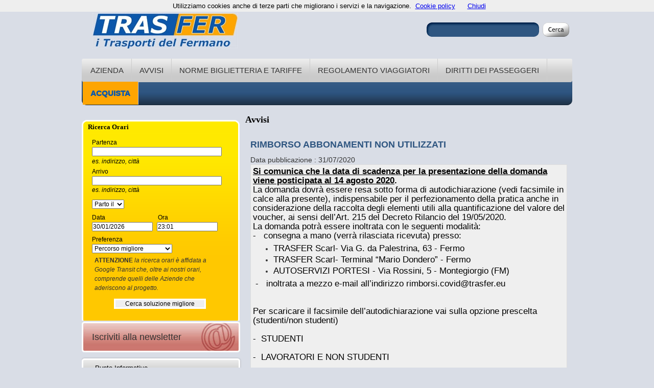

--- FILE ---
content_type: text/html; charset=utf-8
request_url: https://www.trasfer.eu/it/Avvisi/d/100/art/440-rimborso-abbonamenti-non-utilizzati/
body_size: 4270
content:
<!DOCTYPE HTML PUBLIC "-//W3C//DTD HTML 4.01//EN"
    "http://www.w3.org/TR/html4/strict.dtd"><html lang="it"><head><meta http-equiv="Content-Type" content="text/html; charset=utf-8"><meta name="keywords" content="Steat, Trasfer, Fermo, trasporti, autobu, bus, pullman, scuola, noleggio, viaggi, fermano"><meta name="Generator" content="SimplitCMS">
<title>Avvisi</title>
<link rel="shortcut icon" type="image/x-icon" href="/"><link rel="canonical" href="https://www.trasfer.eu/it/Avvisi/d/100/art/440-rimborso-abbonamenti-non-utilizzati/" >
<link rel="stylesheet" type="text/css" href="/css/sys/style.css?24"><link rel="stylesheet" type="text/css" href="/tools/MenuAuto/om.css?2"><link rel="stylesheet" type="text/css" href="/tools/GoogleTransit/datepicker.css"><link rel="stylesheet" type="text/css" href="/tools/MenuAuto/menu.css?20"><link rel="stylesheet" type="text/css" href="/css/trasfer/trasfer.css" title="trasfer"><style type="text/css"><!--#pageBody{width:100%;}
#contentBody{position:relative;width:960px;margin:auto;text-align:left;min-width:750px;}
#col3{width:320px;float:left}
#col5{position:relative;width:960px;margin:auto;text-align:left;min-width:750px;}
#contentWrapper{float:left;width:100%;}
#col4,#col6{float:left;width:320px;} 
#footer{background:none repeat scroll 0 0 #2F5681;min-height:100px;clear:both;}
#col1{margin-left:320px;}--></style>
<script type="text/javascript" src="/js/cms/fdue.js?1"></script><script type="text/javascript" src="/js/jquery.js?191"></script><script type="text/javascript" src="/js/jquery.HTMLplus.js?140b9"></script><script type="text/javascript" src="/tools/MenuAuto/om.js?3"></script><script type="text/javascript" src="/js/jqueryui.js?192"></script><script type="text/javascript" src="/tools/MenuAuto/menu.js?22"></script><script type="text/javascript"><!--var cambiaMod="/index.php?action=pages&m=edit&p=83&lang=it&d=100&art=440-rimborso-abbonamenti-non-utilizzati"; var cms_dir="";$(function(){
            $("#date").datepicker({dateFormat:"dd/mm/yy"});
        });$(function(){accordion('b6_ul')});$(function(){accordion('b32_ul')});--></script></head><body><div class="content" id="p83">
<div id="pageHead" class="hide">
<h1>Avvisi</h1>

<ul><li>
<a title="Vai al contenuto" href="#col1" accesskey="c">[C] Vai al contenuto della pagina</a>
</li></ul>
</div>
<div id="pageBody">
<div id="contentBody">
<div id="contentWrapper">
    <div id="col2" class="column"><div id="b3" class="blocco Titolo"><div class="body"><div class="immagineBlocco"><a href="/it/"><img src="/img/public/logo.jpg" alt="Site image" title="Site image"></a></div></div></div><div id="b9" class="blocco Search"><div class="body"><form class="small" method="post" action="/it/Risultati_ricerca/">
    <div class="formBody">
        <input type="text" id="qs" name="qs" size="15" maxlength="100">
        <div class="azioni">
            <input type="submit" class="invia_form" value="">
        </div>
    </div>
</form></div></div><div id="b16" class="blocco MenuAuto"><div class="body"><div id="b16menu" class="menu multi horizontal mouseh"><div id="b16vociMenu" class="vociMenu"><ul id="b16_ul" class="liv0"><li id="b16_li27" class="link p27 primo"><a class="disabled" href="#">Azienda</a><ul id="b16_ul_1_0" class="liv1"><li id="b16_li14" class="link p14 primo"><a href="/it/Chi_Siamo/">Chi Siamo</a></li><li id="b16_li15" class="link p15"><a href="/it/Dati_aziendali/">Dati aziendali</a></li><li id="b16_li17" class="link p17"><a href="/it/Politiche_aziendali/">Politiche aziendali</a></li><li id="b16_li154" class="link p154"><a href="/it/154/">Privacy</a></li><li id="b16_li13" class="link p13"><a href="/it/Contatti/">Contatti</a></li></ul></li><li id="b16_li83" class="link p83"><a href="/it/Avvisi/" class="voceCorrente">Avvisi</a></li><li id="b16_li155" class="link p155"><a class="disabled" href="#">NORME BIGLIETTERIA E TARIFFE</a><ul id="b16_ul_1_1" class="liv1"><li id="b16_li24" class="link p24 primo"><a href="/it/Titoli_di_Viaggio/">Titoli di Viaggio</a></li><li id="b16_li25" class="link p25"><a href="/it/Tariffe_Ordinarie/">Tariffe Ordinarie</a></li><li id="b16_li26" class="link p26"><a href="/it/Tariffe_Agevolate/">Tariffe Agevolate</a></li><li id="b16_li134" class="link p134"><a href="/it/Domanda_tessera/">Domanda tessera</a></li><li id="b16_li297" class="link p297"><a href="/it/FAQ/">FAQ</a></li><li id="b16_li578" class="link p578"><a href="/it/Abbonamenti_online/">Abbonamenti online</a></li></ul></li><li id="b16_li212" class="link p212"><a href="/it/Regolamento_Viaggiatori/">Regolamento Viaggiatori</a></li><li id="b16_li494" class="link p494"><a href="/it/Diritti_dei_passeggeri/">Diritti dei passeggeri</a></li><li id="b16_li579" class="link p579"><a href="/it/Acquista/">Acquista</a></li></ul></div></div></div></div></div>
    <div id="contentCentral">
         <div id="col3" class="column"><div id="b123" class="blocco GoogleTransit"><div class="head"><h2 class="titolo">Ricerca Orari</h2></div><div class="body"><form action="http://maps.google.it/maps" method="get"><div class="formBody"><input value="UTF8" name="ie" type="hidden" id="ie"><input value="d" name="f" type="hidden" id="f"><input value="r" name="dirflg" type="hidden" id="dirflg"><input value="it" name="hl" type="hidden" id="hl"><br><label for="saddr">Partenza</label><br><input size="20" name="saddr" type="text" id="saddr"><br><div id="esempio_partenza" class="esempio">es. indirizzo, città</div><br><label for="daddr">Arrivo</label><br><input size="20" name="daddr" type="text" id="daddr"><br><div id="esempio_arrivo" class="esempio">es. indirizzo, città</div><br><select name="ttype" id="ttype" size="1"><option value="dep">Parto il</option><option value="arr">Arrivo il</option></select><br><div class='dataora'><br><label for='date'>Data</label><br><label for='time'>Ora</label><br><input size="20" name="date" value="30/01/2026" type="text" id="date"><br><input size="20" name="time" value="23:01" type="text" id="time"><br></div><div style='clear:both'></div><br><label for="sort">Preferenza</label><br><select name="sort" id="sort" size="1"><option value="def">Percorso migliore</option><option value="num">Meno trasferimenti</option><option value="walk">Tragitto a piedi più breve</option></select><br><div class="attenzione"><strong>ATTENZIONE</strong> <em>la ricerca orari è affidata a Google Transit che, oltre ai nostri orari, comprende quelli delle Aziende che aderiscono al progetto.</em></div><br><div class="azioni"><input value="Cerca soluzione migliore" class="invia_form" id="submit1" type="submit" name="submit1"></div></div></form><br></div></div><div id="b6" class="blocco MenuAuto"><div class="body"><div id="b6menu" class="menu accordion"><div id="b6vociMenu" class="vociMenu"><ul id="b6_ul" class="liv0"><li id="b6_li133" class="link p133 primo"><a href="/it/Iscriviti_alla_newsletter/">Iscriviti alla newsletter</a></li></ul></div></div></div></div><div id="b32" class="blocco MenuAuto"><div class="body"><div id="b32menu" class="menu accordion"><div id="b32vociMenu" class="vociMenu"><ul id="b32_ul" class="liv0"><li id="b32_li37" class="link p37 primo"><a href="/it/Punto_Informativo/">Punto Informativo</a><ul id="b32_ul_1_0" class="liv1"><li id="b32_li503" class="link p503 primo"><a href="/it/503/">Carta della Mobilità</a></li><li id="b32_li528" class="link p528"><a href="/it/Condizioni_generali_di_viaggio/">Condizioni generali di viaggio</a></li><li id="b32_li80" class="link p80"><a href="/it/Domande_frequenti/">Domande frequenti</a></li><li id="b32_li46" class="link p46"><a href="/it/Oggetti_smarriti/">Oggetti smarriti</a></li><li id="b32_li519" class="link p519"><a href="/it/Rivendite/">Rivendite</a></li><li id="b32_li135" class="link p135"><a href="/it/Segnalazioni_e_Reclami/">Segnalazioni e Reclami</a></li></ul></li><li id="b32_li36" class="link p36"><a href="/it/Noleggio_Autobus/">Noleggio Autobus</a></li><li id="b32_li427" class="link p427"><a href="/it/427/">Orari stampabili</a></li><li id="b32_li11" class="link p11"><a href="/it/Bandi_e_Gare/">Bandi e Gare</a></li><li id="b32_li283" class="link p283"><a href="/it/Anticorruzione_e_Amministrazione_trasparente/">Anticorruzione e Amministrazione trasparente</a></li><li id="b32_li600" class="link p600"><a href="/it/600/">Area Riservata</a></li></ul></div></div></div></div><div id="b201" class="blocco Testo"><div class="body"><div class="testo"><p style="text-align: center;"><span style="color: #000000; font-size: 24px;">Vuoi pubblicizzare la tua attivit&agrave; sulle nostre paline?<br /></span></p>
<p style="text-align: center;">&nbsp;</p>
<p style="text-align: center;"><span style="color: #3366ff; font-size: 24px;">INVIA UNA EMAIL A INFO@TRASFER.EU</span></p>
<p style="text-align: center;"><em><span style="text-decoration: underline;"><span style="color: #000000; font-size: 18px; text-decoration: underline;">Ripartiamo insieme</span></span></em></p></div></div></div></div>
         <div id="col1" class="column"><div id="b102" class="blocco Notiziario"><div class="head"><h3 class="titolo">Avvisi</h3></div><div class="body"><div class="NewsViewer">
    <div class="titolo">RIMBORSO ABBONAMENTI NON UTILIZZATI</div>
    <div class="infoNotizia">
        <div class="pubblicazione">
            <span class="label label_news_dataPub">Data pubblicazione : </span><span class="news_dataPub">31/07/2020</span>
        </div>
        
        
    </div>
    <div class="sommario">
        
        <p><strong><span style="font-size: 17px; color: #000000;"><span style="text-decoration: underline;">Si comunica che la data di scadenza per la presentazione della domanda viene posticipata al 14 agosto 2020</span>.</span></strong></p>
<p><span style="font-size: 17px; color: #000000;">La domanda dovr&agrave; essere resa sotto forma di autodichiarazione (vedi facsimile in calce alla presente), indispensabile per il perfezionamento della pratica anche in considerazione della raccolta degli elementi utili alla quantificazione del valore del voucher, ai sensi dell&rsquo;Art. 215 del Decreto Rilancio del 19/05/2020.</span></p>
<p align="left"><span style="font-size: 17px; color: #000000;">La domanda potr&agrave; essere inoltrata con le seguenti modalit&agrave;:</span></p>
<p align="left"><span style="font-size: 17px; color: #000000;">-&nbsp;&nbsp; consegna a mano (verr&agrave; rilasciata ricevuta) presso:</span></p>
<ul>
<li><span style="font-size: 17px; color: #000000;">TRASFER Scarl- Via G. da Palestrina, 63 - Fermo</span></li>
<li><span style="font-size: 17px; color: #000000;">TRASFER Scarl- Terminal &ldquo;Mario Dondero&rdquo; - Fermo</span></li>
<li><span style="font-size: 17px; color: #000000;">AUTOSERVIZI PORTESI - Via Rossini, 5 - Montegiorgio (FM)</span></li>
</ul>
<p align="left"><span style="font-size: 17px; color: #000000;">&nbsp;-&nbsp;&nbsp; inoltrata a mezzo e-mail all&rsquo;indirizzo&nbsp;<a href="mailto:rimborsi.covid@trasfer.eu"><span style="color: #000000;">rimborsi.covid@trasfer.eu</span></a></span></p>
<p>&nbsp;</p>
<p style="text-align: center;"><span style="font-size: 17px;">&nbsp;</span></p>
<p><span style="font-size: 17px; color: #000000;">Per scaricare il facsimile dell&rsquo;autodichiarazione&nbsp;vai sulla opzione prescelta (studenti/non studenti)</span></p>
<p>&nbsp;</p>
<p><span style="font-size: 17px; color: #000000;">-&nbsp; <a href="/it/Fac-simile-rimborso-ex-art-215-DL-rilancio-SCUOLA_def-pdf/" target="_blank"><span style="color: #000000;">STUDENTI</span></a></span></p>
<p>&nbsp;</p>
<p><span style="font-size: 17px; color: #000000;">-&nbsp; <a href="/it/Fac-simile-rimborso-ex-art-215-DL-rilancio_NO-SCUOLA_def-pdf/" target="_blank"><span style="color: #000000;">LAVORATORI E NON STUDENTI</span></a></span></p>
<p>&nbsp;</p>
<p style="text-align: justify;"><span style="font-size: 17px; color: #000000;">Per consultare le ISTRUZIONI OPERATIVE PER LA PRESENTAZIONE DELLA DOMANDA cliccare <a href="/it/Vademecum-Rimborso-Covid-pdf/" target="_blank"><span style="color: #000000;">QUI</span></a></span></p>
<p><span style="font-size: 17px;">&nbsp;</span></p>
    </div>
    <div class="testo">
        
        
    </div>
    
    
    
</div>

<a class="indietro" href="javascript:history.back();">indietro</a></div></div></div>
         <div id="col4" class="column"></div>
         <div id="col6" class="column"></div>
    </div>
</div>
</div>
<div id="footer">
<div id="col5" class="column"><div id="b48" class="blocco Testo"><div class="body"><div class="testo"><p style="text-align: center;"><span style="color: #ffffff;">TRASFER SOC. CONS. A R.L. SEDE LEGALE: VIA GIOVANNI DA PALESTRINA, 63 - 63900 FERMO TEL. 0734/229400 FAX 0734/229004</span></p>
<p style="text-align: center;"><span style="color: #ffffff;">BIGLIETTERIA E INFORMAZIONI: TERMINAL MARIO DONDERO - VIA E. TOMASSINI LUN-VEN 07:30-19:15 SAB 07:30-13:30</span></p>
<p style="text-align: center;"><span style="color: #ffffff;">COD FISC./PIVA/CCIAA ASCOLI PICENO 01933270447 - REA 185232 - CAP. SOC. &euro; 20.000,00 INTERAMENTE VERSATO&nbsp;</span></p>
<p style="text-align: center;"><span style="color: #ffffff;">EMAIL: INFO@TRASFER.EU - PEC: SEGRETERIA@PEC.TRASFER.EU</span></p>
<p style="text-align: center;"><span style="color: #000000;">&nbsp;</span></p>
<p style="text-align: center;"><a href="/index.php?p=325"><span style="color: #ffffff;"><strong>Cookie Policy</strong></span></a>&nbsp;&nbsp;&nbsp;&nbsp;&nbsp;&nbsp;&nbsp; Engineered by <a style="color: #ffffff;" href="http://www.jef.it" target="_blank">JEF</a>&nbsp;&nbsp;&nbsp;&nbsp;&nbsp;&nbsp;&nbsp;&nbsp; <span style="color: #808080;"><a href="/it/login/"><span style="color: #808080;"><strong><span style="color: grey;">Area Riservata</span></strong></span></a></span></p></div></div></div></div>
</div>
<script src="/js/cookiechoices.js"></script>
<script>
  document.addEventListener('DOMContentLoaded', function(event) {
    cookieChoices.showCookieConsentBar('Utilizziamo cookies anche di terze parti che migliorano i servizi e la navigazione.',
      'Chiudi', 'Cookie policy', 'http://www.trasfer.eu/index.php?action=index&p=154');
  });
</script>
<div id="pageInfo">
<span id="pageStandard">
<a href="http://validator.w3.org/check?uri=referer"><img src="/img/w3c/HTML.png" alt="HTML 4.01" title="HTML 4.01" ></a>
<a href="http://jigsaw.w3.org/css-validator/"><img src="/img/w3c/css.png" alt="Valid CSS" title="Valid CSS" ></a>
</span>
<br>
Pagina caricata in: 0.025 secondi
<br>
Powered by Simplit CMS
</div>
</div>
</div></body></html>

--- FILE ---
content_type: text/css
request_url: https://www.trasfer.eu/tools/MenuAuto/om.css?2
body_size: 45
content:
div.MenuAuto .horizontal .vociMenu ul{list-style-type:none}
div.MenuAuto .horizontal .vociMenu ul.liv0{overflow:hidden;position:relative;}
div.MenuAuto .horizontal .vociMenu ul.liv1{display:none;position:absolute;}
div.MenuAuto .horizontal .vociMenu li.current ul.liv1{display:block}
div.MenuAuto .horizontal .vociMenu ul.liv0 li{float:left;padding:0 4px;}
div.MenuAuto .horizontal .vociMenu ul.liv1 li{float:left;}


--- FILE ---
content_type: text/css
request_url: https://www.trasfer.eu/tools/GoogleTransit/datepicker.css
body_size: 816
content:
/* 
    Document   : datepicker
    Created on : 10-feb-2010, 18.33.24
    Author     : stefanopresenti
    Description:
        Purpose of the stylesheet follows.
*/

/* 
   TODO customize this sample style
   Syntax recommendation http://www.w3.org/TR/REC-CSS2/
*/

/*JQUERY CALENDAR*/
#ui-datepicker-div,
#ui-datepicker-div table,
.ui-datepicker-div,
.ui-datepicker-div table,
.ui-datepicker-inline,
.ui-datepicker-inline table{font:11px Verdana !important;}
.ui-datepicker-div, .ui-datepicker-inline, #ui-datepicker-div{margin:0; padding:0; border:0; outline:0; line-height:1.3; text-decoration:none; font-size:100%; list-style:none;font-family:Verdana, Arial, sans-serif;background:#e9e8e2;font-size:11px;border:1px solid #aaa;width:15.5em;padding:.4em .4em .4em;position:relative;}
#ui-datepicker-div{z-index:9999;display:none;background:#e9e8e2;}
.ui-datepicker-inline{float:left;display:block;}
.ui-datepicker-control{display:none;}
.ui-datepicker-current{display:none;}
.ui-datepicker-next, .ui-datepicker-prev{position:absolute;left:.4em;font:bold 12px Arial;width:15px;top:.3em;background:#f6bb50;cursor:pointer}
.ui-datepicker-next{left:13.4em;}
.ui-datepicker-next:hover, .ui-datepicker-prev:hover{background:#e68d00;}
.ui-datepicker-next a, .ui-datepicker-prev a{display:block;cursor:pointer;height:15px;}
.ui-datepicker-next a{}
.ui-datepicker-prev a:hover{}
.ui-datepicker-next a:hover{}
.ui-datepicker-prev a:active{}
.ui-datepicker-next a:active{}
.ui-datepicker-header select{border:1px solid #999;color:#000;background:#fff;font-size:1em;line-height:1.4em;position:absolute;top:.3em;margin:0 !important;}
.ui-datepicker-header select.ui-datepicker-new-month{width:7.5em;left:1.9em;}
.ui-datepicker-header select.ui-datepicker-new-year{width:4.8em;left:9.6em;}
.ui-datepicker-calendar{width:15.5em;text-align:right;margin-top:.5em}
.ui-datepicker-calendar td a{padding:.1em 0;text-align:center;display:block;color:#000;background:#fff;cursor:pointer;border:1px solid #e9e8e2;}
.ui-datepicker-calendar .ui-datepicker-unselectable{text-align:center;padding:.1em 0;}
.ui-datepicker-calendar ui-datepicker-week-end a{background:#f3f3f3;}
.ui-datepicker-calendar thead th{background:#ccc;font-weight:bold;}

.ui-datepicker-calendar td a:hover{border:1px solid #ddd;color:#333333;background:#f9af30;}
.ui-datepicker-calendar td a:active{border:1px solid #ddd;color:#3b392b;background:#e9e8e2;}
.ui-datepicker-calendar .ui-datepicker-title-row td{padding:.3em 0;text-align:center;font-size:.9em;color:#3b392b;text-transform:uppercase;}
.ui-datepicker-calendar .ui-datepicker-title-row td a{color:#3b392b;}

/* ___________ IE6 IFRAME FIX ________ */
.ui-datepicker-cover{
    display:none; /*sorry for IE5*/
    display/**/:block; /*sorry for IE5*/
    position:absolute; /*must have*/
    z-index:-1; /*must have*/
    filter:mask(); /*must have*/
    top:-4px; /*must have*/
    left:-4px; /*must have*/
    width:200px; /*must have*/
    height:200px; /*must have*/
}




--- FILE ---
content_type: text/css
request_url: https://www.trasfer.eu/css/trasfer/trasfer.css
body_size: 3720
content:
body{background:#D9DDE6;}
#pageBody{font:12px/18px "Trebuchet MS",Arial,Helvetica,sans-serif;}
#pageInfo{clear:both;font-size:10px;text-align:center;margin-top:10px;padding:10px 0 0;border-top:4px solid #efefef;display:none;}
#col2{margin:0;}
#col3{margin:0;}
#col4{margin:0;}
#col1{}
#col5{padding-top:5px;color:#fff;}


/*ELENCO COL PRINCIPALE*/
#col1 ul{padding:5px 40px;}
#col1 li{padding:2px 0px;}

#p578 #b201 {display:none;}




/* Testata */

#col2 .MenuAuto ul li:hover, #col2 .MenuAuto ul li li.current, #col2 .MenuAuto ul a:focus, #col2 .MenuAuto ul a:hover, #col2 .MenuAuto ul a:active{background:transparent;}
#col2 .MenuAuto ul a.sf-with-ul{padding-right:0;}
#col2 .MenuAuto ul a{padding:0;}
#col2 .MenuAuto .sf-sub-indicator{display:none;}
#col2 .MenuAuto{clear:both;background:url("img/menuh.png") no-repeat scroll center top transparent;height:100px;}
#col2 .MenuAuto ul{background:none;width:100%;position:relative;padding-bottom:0;margin-left:2px;}
#col2 .MenuAuto ul li{display:block;float:left;height:45px;padding:0px 15px;width:auto;border-right:1px solid #ccc;}
#col2 .MenuAuto ul li li{border:0;}
#col2 .MenuAuto ul li a{color:#333333;display:block;font:15px/45px "Trebuchet MS",Arial,Helvetica,sans-serif;text-decoration:none;text-transform:uppercase;}
#col2 .MenuAuto ul li:hover{background:#ddd !important;}
#col2 .MenuAuto ul ul{margin-left:6px;}
#col2 .MenuAuto ul ul li:hover{background:#2f5681 !important;}
#col2 .MenuAuto ul li a:hover{color:#2f5681;}
#col2 .MenuAuto ul li ul{background:transparent;left:0;position:absolute;top:46px;}
#col2 .MenuAuto ul li li{background:transparent;display:block;float:left;height:45px;padding:0;}
#col2 .MenuAuto ul li ul li a{font:13px/40px "Myriad Pro",Arial,Helvetica,sans-serif;color:#fff;border-right:1px solid #1f344c;padding:2px 10px !important;}
#col2 .MenuAuto ul li ul li a:hover{color:#ccc;}

#col2 .Titolo{height:115px;float:left;}
#col2 .Titolo img{padding:25px 0 0 20px;}

#col2 .Search #qs{background:url("img/form_txt.gif") no-repeat scroll 0 0 transparent;height:28px;padding:0 10px 0 12px;border:0;width:198px;float:left;margin:40px 0 0 365px;color:#fff;}
#col2 .Search .azioni .invia_form{float:right;background:url("img/form_btn.gif") no-repeat scroll 0 0 transparent;border:0;height:28px;width:54px;margin:40px 0px;}

#col2 .sf-navbar li.current {background: transparent;}

#b16_li579 {background: #fea501;}
#b16_li579 a {color: #0a58ab !important;font-weight: 1000 !important;}

input{}

/* Colonna centrale */

#col1 .blocco{margin:0px;}
#col1 .blocco .head .titolo{font-size:1.8em;color:#333;}
#col1 .Testo a{color:#2f5681;text-decoration:none;}
#col1 .Testo a:hover{text-decoration:underline;color:#333;}
#col1 .Testo table td{padding:5px;}
#col1 .MenuAuto li{list-style:none;}
#col1 .MenuAuto li a{color:#2f5681;text-decoration:none;}
#col1 .MenuAuto li a:hover{text-decoration:underline;color:#333;}
#col1 .DocViewer{border:0px;}
#col1 .DocViewer .body{margin:12px 5px;}
#col1 .DocViewer .schede{margin:0;padding:6px 0 4px 0;border-bottom:1px solid #999}
#col1 .DocViewer .schede .linkmenu{padding-right:5px;}
#col1 .DocViewer .schede .linkmenu a{border:1px solid #999;background:#ddd;padding:5px 0.7em;text-decoration:none;font-size:1.0em;color:#000;font-weight:bold;height:0;white-space:nowrap;margin:-6px 0}
#col1 .DocViewer .schede .linkmenu a:visited{color:#000;}
#col1 .DocViewer .schede .linkmenu a.voceCorrente{border-bottom:none;background:#fff;padding-bottom:6px}
#col1 .DocViewer .contenutoSchedario{padding:5px;border:1px solid #999;border-top:0px;border-collapse: collapse;z-index:0.5;display:block}
#col1 .DocViewer .contenutoSchedario .vociMenu{padding:15px 10px;line-height:25px}
#col1 .DocViewer .contenutoSchedario .vociMenu li{list-style:none;border-bottom:1px solid #ddd;padding:5px 0 3px 5px}
#col1 .DocViewer .contenutoSchedario .noSelect{text-align:center;height:100px;font-size:0.9em;line-height:100px;}
#col1 .DocViewer .contenutoSchedario .noContent{text-align:center;height:100px;font-size:0.9em;line-height:100px;}
#col1 .DocViewer .contenutoPagina{padding:5px;border:1px solid #ccc;margin-top:5px;}
#col1 .DocViewer .contenutoPagina .noContent{text-align:center;height:100px;font-size:0.9em;line-height:100px;}

#col1 .NewsViewer .titolo{color:#2f5681;}
#col1 .NewsViewer a, #col1 .Notiziario .indietro,#col1 .Notiziario .titolo_notizia a, #col1 .Notiziario .news_menu a{color:#2f5681;text-decoration:none;}
#col1 .NewsViewer a:hover, #col1 .Notiziario .indietro:hover, #col1 .Notiziario .titolo_notizia a:hover, #col1 .Notiziario .news_menu a:hover{text-decoration:underline;color:#333;}
#col1 .NewsViewer .img_testo {margin:0px 10px 10px 0px;}

#col1 .blocco .head{margin-top:10px;}
#col1 .blocco .head .titolo{color:#000;font-family:Myriad Pro;font-size:18px;font-weight:bold;}
#col1 .blocco .body{margin-top:10px;color:#333; font-size:14px;padding: 10px;}
#col1 #b4 .head{margin-top:0px;}
#col1 #b4 .body{margin-top:0px;}

#col1 .DocViewer .body .cartelle .riga {margin:3px 0;padding:12px 0;color:#7a7a7a;}
#col1 .DocViewer .body .cartelle .riga img{margin:2px 10px 15px;}
#col1 .DocViewer .riga{overflow:hidden;}
#col1 .DocViewer .riga img{float:left;}

#col1 #b18 table{background:#fff;border:1px solid #2f5681}

/*#col1 #b118 {background:url("img/sfondonotizie.png") no-repeat;}*/
#col1 #b118 .body {padding:0px !important;}
#col1 #b118 .notizia { border:none; background:rgba(0, 0, 0, 0) url("img/sfondonotizie.png") no-repeat scroll 0 0 / 640px 362px; margin-bottom:10px; min-height:340px;}
#col1 #b118 .notizia { padding:20px 15px 15px 20px;}
#col1 #b118 .titolo_notizia {/*margin-left:250px;*/}
#col1 #b118 .titolo_notizia a {text-decoration:none; color:#2F5681; font-size:16px;}
#col1 #b118 .infoNotizia {margin-left: 250px; color:#7A7A7A; font-size:11px; }
#col1 #b118 .sommario_notizia {float:left; width:245px; display:inline;}
#col1 #b118 .img_notizia {width:240px; height:250px; /*margin-top:-30px;*/}
#col1 #b118 .img_notizia img {width:240px; max-height:230px;}
#col1 #b118 .sommario {} 
#col1 #b118 .sommario a {text-decoration:none; color:#2f5681;} 
#col1 #b118 .news_menu a {color:#FEA501;}

#col1 .Notiziario .img_sommario {width:632px; text-align:center;}
#col1 .Notiziario .sommario img{max-width:626px;}


/* Colonna sx*/
#col3 .blocco .menu .sf-sub-indicator{display:none;}
#col3 #b6 #li60 a{background:url("img/btnnewsletter.jpg") no-repeat scroll 0 0 transparent;display:block;height:60px;font:18px/60px "Myriad Pro",Arial,Helvetica,sans-serif;color:#333;margin-bottom:2px;padding-left:20px;text-decoration:none;}
#col3 #b6 #li60 a:hover{background:url("img/btnnewsletter.jpg") no-repeat scroll 0 -60px transparent;}

#col3 .blocco .menu .sf-sub-indicator{display:none;}
#col3 #b6_li133 a{background:url("img/btnnewsletter.jpg") no-repeat scroll 0 0 transparent;display:block;height:60px;font:18px/60px "Myriad Pro",Arial,Helvetica,sans-serif;color:#333;margin-bottom:2px;padding-left:20px;text-decoration:none;}
#col3 #b6_li133 a:hover{background:url("img/btnnewsletter.jpg") no-repeat scroll 0 -60px transparent;}

#col3 #b6 #li51 a{background:url("img/btnnewsletter.jpg") no-repeat scroll 0 0 transparent;display:block;height:60px;font:18px/60px "Myriad Pro",Arial,Helvetica,sans-serif;color:#333;margin-bottom:2px;padding-left:20px;text-decoration:none;}
#col3 #b6 #li51 a:hover{background:url("img/btnnewsletter.jpg") no-repeat scroll 0 -60px transparent;}

#col3 #b6 #li61 a{background:url("img/btnAbbonamenti.jpg") no-repeat scroll 0 0 transparent;display:block;height:60px;font:18px/60px "Myriad Pro",Arial,Helvetica,sans-serif;color:#333;margin-bottom:2px;padding-left:20px;text-decoration:none;}
#col3 #b6 #li61 a:hover{background:url("img/btnAbbonamenti.jpg") no-repeat scroll 0 -60px transparent;}

/*non ci sono più
#col3 #b6 #li61 a{background:url("img/btnBiglietti.jpg") no-repeat scroll 0 0 transparent;display:block;height:60px;font:18px/60px "Myriad Pro",Arial,Helvetica,sans-serif;color:#333;margin-bottom:2px;padding-left:20px;text-decoration:none;}
#col3 #b6 #li61 a:hover{background:url("img/btnBiglietti.jpg") no-repeat scroll 0 -60px transparent;}
#col3 #b6 #li61 ul li a{background:none;color:#333333;display:block;font:13px/45px "Myriad Pro",Arial,Helvetica,sans-serif;text-decoration:none;text-transform:uppercase;height:36px;}
#col3 #b6 #li61 ul li a:hover{background:none;}
#col3 #b6 #li62 a{background:url("img/btnAbbonamenti.jpg") no-repeat scroll 0 0 transparent;display:block;height:60px;font:18px/60px "Myriad Pro",Arial,Helvetica,sans-serif;color:#333;margin-bottom:2px;padding-left:20px;text-decoration:none;}
#col3 #b6 #li62 a:hover{background:url("img/btnAbbonamenti.jpg") no-repeat scroll 0 -60px transparent;}
#col3 #b6 #li63 a{background:url("img/btnnewsletter.jpg") no-repeat scroll 0 0 transparent;display:block;height:60px;font:18px/60px "Myriad Pro",Arial,Helvetica,sans-serif;color:#333;margin-bottom:2px;padding-left:20px;text-decoration:none;}
#col3 #b6 #li63 a:hover{background:url("img/btnnewsletter.jpg") no-repeat scroll 0 -60px transparent;}
*/


#col3 .menu.accordion ul li{background:transparent;border:0; font-size: 13px;}
#col3 .blocco .head .titolo{background:transparent;margin-top:10px;padding:6px 12px;font:bold 1.1em Verdana;color:#000;}
#col3 .blocco .body{overflow:hidden}
#col3 .blocco .menu ul{list-style-type:none}
#col3 .blocco .menu ul li ul{}
#col3 .blocco .menu li{padding:0 0 6px 0;border-bottom:0;}
#col3 .blocco .menu a{display:block;text-decoration:none;margin-bottom:2px;color:#000;padding-left:26px;background:transparent;}
#b32_li600 a{color:#2F5681;!important;font-weight: bold;}

#col3 #b43 .body p{font:18px/22px "Myriad Pro",Arial,Helvetica,sans-serif;color:#2F5681;margin:10px 5px;border-top:1px dotted #2F5681;padding-top:10px;}

#col3 #b32 .menu ul li a{background:url("img/Vbtn.png") no-repeat scroll -4px 0 transparent;height:33px;padding-top:14px;}
#col3 #b32 .menu ul li a:hover{background:url("img/Vbtn.png") no-repeat scroll -4px -48px transparent;}
#col3 #b32 .menu ul li li a{background:transparent;}
#col3 #b32 .menu ul li li a:hover{background:transparent;}


#col3 .GoogleTransit {background:url("img/personalizzaviaggio.png") no-repeat; margin-bottom:2px;}
#col3 .GoogleTransit .formBody {width:260px; padding:0px 12px 5px 20px;}
#col3 .GoogleTransit .formBody br { display:none;}
#col3 .GoogleTransit input{width:250px;}
#col3 .GoogleTransit .formBody label {display:block; margin-top:7px;}
#col3 .GoogleTransit .formBody .azioni input {width:180px; margin:7px 0px 0px 43px; border:3px solid #fff; text-align:center;}
#col3 .GoogleTransit #esempio_partenza {margin-top:0.5px;}
#col3 .GoogleTransit #esempio_arrivo {margin-top:0.5px;}

#col3 .GoogleTransit .dataora {margin-top:1px;}
#col3 .GoogleTransit .dataora label {float:left; display:inline;width:115px; margin-right:14px;}
#col3 .GoogleTransit .dataora input {float:left; display:inline;width:115px; margin-right:8px;}

#col3 .GoogleTransit #ttype{margin-top:15px;}
#col3 .GoogleTransit #saddr{}
#col3 .GoogleTransit #daddr{}
#col3 .GoogleTransit .esempio{margin:-10px 0 -5px; font-style:italic;}

#col3 .GoogleTransit .attenzione{padding:5px;color:#333;}


/* Colonne centrali*/
#col4 {margin-top:10px;}
#col4 .Notiziario2 .head h3{font-family:Myriad Pro;font-size:18px;font-weight:bold;}
#col4 .Notiziario2 .notizia .titolo_notizia{margin:5px 0px;}
#col4 .Notiziario2 .notizia .titolo_notizia a{text-decoration:none;color:#2F5681;font-weight:bold;}
#col4 .Notiziario2 .notizia .sommario{color:#7A7A7A;}
#col4 .Notiziario2 .notizia .infoNotizia{color:#000;font-weight:bold;float:left;margin:0 4px 0 0;padding:0 4px 0 0;border-right:1px solid #000;}
#col4 .Notiziario2 .notizia .img_testo {margin:0px 10px 10px 0px;}
#col1 .Notiziario .notizia .img_notizia {margin:0px 10px 10px 0px;}

#col6 {margin-top:10px;}
#col6 .Testo .body{text-align:center;}

#col5 .Testo{margin-top:10px;}
#col5 .Testo a{color:#000;text-decoration:none;font-weight:bold;}

 /*CSS Aggiunto automaticamente dal blocco Accessibilita*/ 


#col3 .Accessibilita .titolo{font-size:10px;}
#col3 .Accessibilita .body{padding:10px 15px;}

 /*CSS Aggiunto automaticamente dal blocco Search*/  
.Search .body .big .azioni{display:inline}
.Search .body .big{padding:10px;background:#f5f5f5;border:1px solid #eee}
.Search .body .big #qs{width:50%;}
.Search .body .small{padding:4px;}
.Search .body .small #qs{width:99%;}
.Search .body .esito{padding:4px 10px;background:#f0f5f6;border-top:1px solid #69c;margin:5px 0;}
.Search .body .ris{padding:10px 2px;border-bottom:1px dotted #ddd;margin:5px 0;}
.Search .body .ris a{font-size:1.2em;}
.Search .body .ris .perc{float:left;height:35px;padding-top:1px;margin-right:5px;color:#c60;font-size:0.8em}

/* FORM SEGNALAZIONI */

#col1 .Segnalazioni .formBody fieldset{border:1px solid #1F344C;padding:10px;width:600px;background:#fff;}
#col1 .Segnalazioni .formBody td{width:50%;padding:5px;}
#col1 .Segnalazioni .formBody td textarea{border:1px solid #1F344C;width:100%;}
#col1 .Segnalazioni .formBody #data_smarrimento td{width:auto;}
#col1 .Segnalazioni .formBody input{border:1px solid #ccc;}
#col1 .Segnalazioni .formBody #submit1,#col1 .Segnalazioni .formBody #submit2{float:right;padding:5px;margin-right:10px;}

#col1 .Smarrimenti .formBody fieldset{border:1px solid #1F344C;padding:10px;width:613px;background:#fff;}
#col1 .Smarrimenti .formBody td{width:50%;padding:5px;}
#col1 .Smarrimenti .formBody td textarea{border:1px solid #1F344C;width:100%;}
#col1 .Smarrimenti .formBody #data_smarrimento td{width:auto;}
#col1 .Smarrimenti .formBody input{border:1px solid #ccc;}
#col1 .Smarrimenti .formBody #submit2,#col1 .Smarrimenti .formBody #submit1{float:right;padding:5px;margin-right:10px;}

/**/
#col1 .Notiziario2 .head h3{font-family:Myriad Pro;font-size:18px;font-weight:bold;}
#col1 .Notiziario2 .notizia {border-bottom:1px solid #7a7a7a;}
#col1 .Notiziario2 .notizia .titolo_notizia{margin:5px 0px;}
#col1 .Notiziario2 .notizia .titolo_notizia a{text-decoration:none;color:#2F5681;font-weight:bold;}
#col1 .Notiziario2 .notizia .sommario{color:#7A7A7A;}
#col1 .Notiziario2 .notizia .infoNotizia{color:#000;font-weight:bold;float:left;margin:0 4px 0 0;padding:0 4px 0 0;border-right:1px solid #000;}
#col1 .Notiziario2 .notizia .img_testo {margin:0px 10px 10px 0px;}


/*GOOGLE TRANSIT

.GoogleTransit .formBody {margin:0 auto;width:260px;}
.GoogleTransit input{width:250px;margin-bottom:10px;}
.GoogleTransit select{margin-bottom:10px;}
.GoogleTransit #ttype{}
.GoogleTransit #saddr{}
.GoogleTransit #daddr{}
.GoogleTransit .esempio{margin:-10px 0 -5px; font-style:italic;}
*/

#b121 .body{margin-top:0px;}
#b121 {margin-top:-10px !important;}

/*DocViewer*/
.DocViewer li {list-style:none;}
.DocViewer a {color:#2f5681;}



.Tecut_Bando .bandounico .titolo_bando {line-height:1.2em;}
.Tecut_Bando .bando .titolo_bando {line-height:1.2em;}


/* Riservata */

@media screen and (max-width: 1024px) {
#col1 .blocco .body{margin-top:0px;color:#333; font-size:14px;padding: 2px;}
select, input {
    font: 20px arial,helvetica;
    height: 30px;
  	width: 90%;
    text-align: left;
}
textarea {
    font: 20px arial,helvetica;
  	width: 90%;
    text-align: left;
}
}

.MyArea #myarea .dati {
	padding: 10px;
	margin: 10px 0;
	border: 1px solid #eee;
}
.MyArea #myarea .dati .imgp {
	visibility: hidden;
	height: 0;
	float: none;
}
.MyArea #myarea .titolo {
	background: #fea501 none repeat scroll 0 0;
	color: #fff !important;
	font-size: 20px;
	font-weight: 700;
	margin-top: 5px;
	margin-bottom: 5px;
	padding: 10px;
	text-align: center;
}
.MyArea #myarea .links {
	margin: 20px 0 0;
	border-top: 1px solid #eee;
	padding: 10px 0 0;
	text-align: center;
}
.MyArea #myarea a {
	color: #0a57a5 !important;
	font-weight: bold;
	font-size: 1.4em;
	display: block;
  padding: 15px;
}
.MyArea #myarea .dati .row {
	color: #000;
	font-weight: bold;
	text-align: left;
	font-size: 1.1em;
}
.MyArea #myarea .dati .lbl, .MyArea #myarea .dati label {
	font-weight: bold;
	text-align: left;
	width: 170px;
	font-size: 1.1em;
}

#p582 .Titolo, #p583 .titolo, #p583 .Titolo, #p586 .Titolo, #p587 .Titolo, #p588 .Titolo, #p589 .Titolo, #p582 .Login{
	text-align: center;
}

#p583 .DocViewer {font-size:14px; border:1px dashed #fff; border-left:0; border-right:0; padding:15px; margin:15px 0 30px 0; background:#ffe; border-radius:12px; -moz-border-radius:12px;  }
#p583 .DocViewer .folders {font-size:16px; font-weight:700;}
#p583 .DocViewer .folders .docs {color: #0a57a5; font-size: 0.9em;}
#p583 .DocViewer .files .file .data {color: #0a57a5;}
#p583 .DocViewer .files .file .download {color: #0a57a5;}
#p583 .DocViewer a{text-decoration: none;}
#logout_submit, #Login {
    height: 44px;
    width: 44px;
}
.Login .body form input {
	display: block;
	margin: 0 auto;
}
.Login .body form #Login {
	margin: 30px auto;
}
.Login .body form .row {
	margin: 20px 0 0;
}
.Login .body form .ots {
	text-align: center;
}

#b223, #b224 ,#b208 {
	margin-top: 10px!important;
	margin-right: 15px!important;
}
#b227,#b231, #b210 {
	margin-top: -51px!important;
}

.TR_Contact {font-size:14px; border:1px dashed #fff; border-left:0; border-right:0; padding:0px 15px 0px 15px; margin:15px 0 30px 0; background:#ffe; border-radius:12px; -moz-border-radius:12px;  }
.TR_Contact .formBody {text-align: center; }
.TR_Contact label {margin-top:10px;font-weight:bold;}
.TR_Contact .body label{display:block; margin-top: 5px;}
.TR_Contact .body .azioni{padding:10px 0px}
.TR_Contact .body label.error{width:auto;text-align:left;float:right;color:red;font-size:.9em}
.TR_Contact input.invia_form {
    margin-top: 40px;
    margin-bottom: 20px;  
  	text-align: center;
  	font-weight: 700;
  	font-size: 16px;
    height: 60px;
    background: #0a57a5;
    border: 4px solid #fea501;
    color: #fff;
  	width: 95%;
}
.TR_Contact .msgOk {
  padding:20px 0px;  
  font-size: 20px;
  font-weight: bold;
  text-align:center;
  color:#00a651;
}
.TR_Contact .error {
  padding:20px 0px;  
  font-size: 20px;
  font-weight: bold;
  text-align:center;
  color:red;
}
.TR_Contact .formBody {
    text-align: center;
}
.TR_Contact h6.titolo, #p583 .DocViewer h5.titolo {
    background: #fea501 none repeat scroll 0 0;
    color: #fff !important;
    font-size: 20px;
    font-weight: 700;
    margin-top: 5px;
    margin-bottom: 5px;
    padding: 10px;
    text-align: center;
}
#b231_tipo{
 	width: 205px;
}



--- FILE ---
content_type: application/javascript
request_url: https://www.trasfer.eu/tools/MenuAuto/om.js?3
body_size: 217
content:
$(function(){
    $('a.voceCorrente').parent().addClass('current').parent().parent().addClass('current'); 
    $('div.MenuAuto .menu.horizontal').each(function(){
        var ul0=$(this).find('ul.liv0');
        var h = ul0.children('li:first').height();
        if(h!=0) ul0.css({height:h*2});
        var event = ($(this).hasClass('mouseh')) ? 'mouseenter' : 'click';
        var listaLI0=ul0.children('li');
        var listaliv1=ul0.find('ul.liv1');
        listaliv1.css({top:h});
        listaLI0.filter(':has(ul)').each(function(){
           var liv1=$(this).children('ul');
           var link=$(this).children('a');
           link.bind(event,function(e){
               e.preventDefault();
               listaliv1.hide();
               liv1.show();
               return false;
           });
        });
    });
});